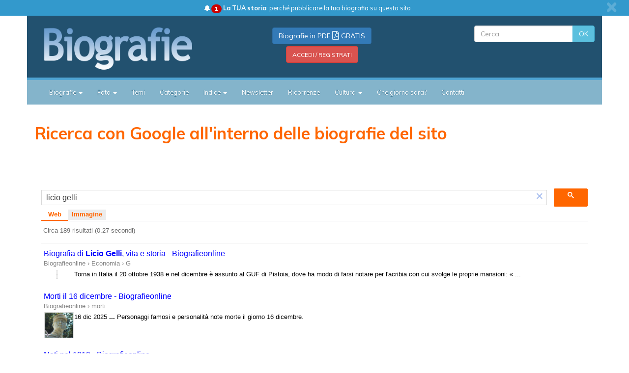

--- FILE ---
content_type: text/html; charset=UTF-8
request_url: https://syndicatedsearch.goog/afs/ads?sjk=21jSOrQFQbCY3Z%2F2KKVU0w%3D%3D&adsafe=low&psid=1918241725&client=pub-7939740052794500&q=licio%20gelli&r=m&rpbu=https%3A%2F%2Fbiografieonline.it%2Fricerca.htm&rpqp=q&type=0&oe=UTF-8&ie=UTF-8&fexp=21404%2C17301437%2C17301438%2C17301442%2C17301266%2C72717108%2C17301544&format=n2&ad=n2&nocache=6251769021738339&num=0&output=uds_ads_only&v=3&bsl=8&pac=0&u_his=2&u_tz=0&dt=1769021738340&u_w=1280&u_h=720&biw=1280&bih=720&psw=1280&psh=1209&frm=0&uio=-&cont=afscontainer1&drt=0&jsid=csa&jsv=855242569&rurl=https%3A%2F%2Fbiografieonline.it%2Fricerca.htm%3Fq%3Dlicio%2Bgelli
body_size: 8553
content:
<!doctype html><html lang="en"> <head>    <meta content="NOINDEX, NOFOLLOW" name="ROBOTS"> <meta content="telephone=no" name="format-detection"> <meta content="origin" name="referrer"> <title>Ads by Google</title>   </head> <body>  <div id="adBlock">    </div>  <script nonce="B1tnhZftmK-tqSawkeaIdg">window.AFS_AD_REQUEST_RETURN_TIME_ = Date.now();window.IS_GOOGLE_AFS_IFRAME_ = true;(function(){window.ad_json={"caps":[{"n":"queryId","v":"KiFxaczeLray_b8P5JyQgQs"}],"bg":{"i":"https://www.google.com/js/bg/V88ImSDOg1b-Ey3nzkrV4W67KqFgqGqLOhz7XlMESLs.js","p":"XcnQpLxCR1nKaJhA63w0eZloRzo5mTwEMuL/AX/j9OdU5med3XtTUPc/NeRY4EvpkumAiDdMzYWVPWtvycnJAWi2NoYPGBPvxHTgiyOVXD2dfXMXKRC9520vnZqIOTcDtm5bjjmRzVy3B7b0yWibx4NDkkyN3e1d1bldVTrrBFCokW8ya6GVHP+g9AgVS+EyULsbx/Ckv0iYyxyZReIpS4TQ3I+yxPlhwSuv6XBbS2nGVmaUjElTAq3jHUPChd7UIzyO/242nS2gjBb5c5w6el8LnMABMhlIMv9JFYmF8ImgNHSTsgGmWBruro0k8dP9CUr3B2sz3arH5+b3mznl5iGsugFk/bHBOIt8CJCgeDytlLZc5CzVJPjRR9YVvtKfQE8Ch0hsvVgC2DtfGKtmDaBK7CT0kaTsNWTQGNEnZbi3ivTqDxYKwg6+unIKAe2xEkWvPQBrDYcbT35mL1GQgpLJo/k+rXCkY9b6AdRJfPW6OcJm8A2rrtBRJAHt8UOkVmzJ93pnAKkqdLtQC2G0nT/+vilKGGz2etY4zCY2RjkMS5FizfZSBBFYsT1i+X8PxFMv465bXOmd+HZiJQDNcH/[base64]//[base64]/q1QaPX7XfkZkNHBhpObIONoIPmzg5Sfnt0MRICbntGsXCFRtHPovCUWlttohpcnJiyFDX/GdLv2w28prW8XFLQO7JFUjdf7NU1yxl/jiZHTZrgGPeeL5r02yKYOi/PlTkpEaCRpvd8oTBvuv2gU3/pX/PkgwUkTajt0sjXGhaeDvENiGZdfnImrxRNY4QultaqiiUu0NjHRJlOCd6n2F/wkJNKu4mxoo0p2UzUmAJo7tPOfhqvtjG3OkA02ICs/CkKriijZkOel7vTEd4+CmcAH5PaxBqRU8XqxNMhl55ihkL9+cczkwZRgeEZhzXbDCjkr5QR9tjWdAcvfQgZe8E6pCP55EmcKEzOTcXkmCh10P4/l5OYLgLBPKZQQMTpSTxht2w9tIUGNMGwuhsLwrRB8OZV69nCkTr+ZCDISem/Bc4gSQonUhsjTpV6rl9s7981eqPiG3YqLkvbTfvLoJZiGtqz1DckGmm9fbOuZ5CyzqlZFb/[base64]/NJWVC8E3LsUKT2YpSSQ+32OfnTDLMA3yC6WBQ/SwODtvK8M2SZFQ8Vorty+uJwyQO2WzRdIvCx0ifyOChljaVVeaEzrb+R3WnyIaFTzOW7EdsG+Wun1tS6j96BIGnqYtM8Pakrtp0oaZYcG/vJDTyuA8llJ9C+KQa9cmpUC1ktELjRKvWY6xdnNACJ4WMu7GXWmHz+kEWvhFwSHRN/6f2P6ucts4LxwBB7M4p/QklWQBVFUgQ09eygNpcmfJkL5C5auPvUiPEFVuA0DUqVfuMRl6PtvTdLya5c4cui9LD52ESknHRoDFuCloaqWVTLmbe4IepNQpVGQaWrDLkCAoXqQluXXitnlQSySmM8TInSMcZDf4AJqvXePfcvdPSIE1DWdcJvdLl5/bd3wfhjWfd0Cheu7lKtaIDkzR/JHoMkgn08w1myu8xaMykPocE57GzGGp/FyUe9eGpLf5vVNvJtUoeFcECPEzIiqhOOjwYruYRJMBTD1gVuJKiPBYIAeJw5PTaUvyAwmR7m/G1OkW54wTi5skMDWUIfUU1sY7gJx/+fWjkx5e0wxvTM6D9mJkrj/PZQyzTqywFc/N2F/2MxjY6mD9rhhBq7DD2kL0Urmc4aj9U6ltfKMuPQ9VsV14X3CS7Cm7Vn8iMg6Gar/[base64]/rA1kiK8jXdvbroULpXtZu+vnK1YYQoNhuhEFDjFq7uLCUo1VbhaZrZOviiY6uGyG8cjn/dsO204UqvQ6L1EZCnmj+N+amH571OyNmhXlFDuSTxrinEn/HY8yMqW4mefo7fgy7AeM3BbyJqNgNSHq/a3uldhG6bbrIN3yRTpGDBEKfw6yLxsZJAmydSHhvVMZZ6YUkteec0SHz/fvHBtYsF1XIVpeTQ+yZcPvIhH7UkxWtzUYtVGA9yUDSCGbOypsqSwGcMruWALPIWsWmvqrvqYRu2ii7Zo86IkJAqen+4evE/PbNwyiAQWvV/sh9uupy31J5sjCE7MzF9y4tz1XBVqZTcTYzR7JmspWXXX528bKuhEbNEi/f4XT76XNPgrDTDvxuZPcIS/LjUg5UBv0qerMoMq1etXvATPd3r4+EsY8uerbZbIkj5DYl1I5C6rfqpr+Piaa8OFQBngjAh9bDcbC8Cm+Ney+vYCRB/Q5iD/y69jSKLbRNdxU9owHuAX73u9M0PmPMMce0+RO5iyILE/aKYHePyJf+S7zffb+4XjfcCv4r4Bx9B3DOcF9O/X02DpC7cysA+R8MaGMCLVXmzhrnxX5KLxaLfdqAP9l9yUfSLfwIES1ix7Wl0orzbacH6CPym/rSnrU86B5duFLRHNScoGYDak7tN7/571mjO2Sd6akwVI4wg27tRAs9NYCLZckDzOZiKhN0HFfv4cve38UkLbxdcRQ192wGH+cTsM597zwlnXcSDgqAYeN1fAx9HdBurnB4TKKbwkPkPoVQxfOJBHi6XSMqz86K9WpaunCeuQe7NuZitCmx4hUB+F6AL5+KLqs0Pin9lU0aZaxIYzz/qIrgosDm8X0+70sxULB7BiNQX0jXdUOs7tFik7pKd+1+OFzyKm7mb7HwEIO8Z917kPvmU+h1KeSY3S6QpnPlnj9T163C572MPbDYjmMXyMbhUOjfMoJpAyHboi0kXMTfDpwSYpg520L2nDMlftzB6X8kTAURK+w02RxSh+QgQ1fwGcvIJamoMibde/2KXj7iNXqyicP8ofzRT4OURNuPw8BS7NEh4sdXd+7DXlvyp/c3I6dvrPyShSeqIZLuis7qzALLEzZqxd95P32ZmjwJy+blkvyhSXFCqkkL1tNg0r9nRB/pQ4j8fXMAvaggUq/6eiEGxh35m734OmMOXwViXyQ2olTM4dK6oxlV/3fdG+ihC5a1rLgA7f2QOmAWxmjjwVU+tokuniuyYFFEOoLiEUoizTuzBNFIzVZoy79ZKDjS1gcZOyuro12MHP/[base64]/tL7CRmghKpyc0F9IZ9PKgJCCSYS/yOfYruS1H/sfO8BgxGSVDEwYuxnkYDxvOT+BOoTnvMyZXsYjYNzpAtX+tVNRA6uhkzXmAPuQE/fink0UWnNwi5llI5F+p7JkWPNNOX0i5nvWvBqwtPL+ghkwbXo7+2vw/dvtr3/bWoSPBnmtWGPOvQQ7WEGMSXeNXC8k5rAiWKIBURJ/D6UlBaLLRwt/gEL1MSPv0KWgX3hueFo5x4GkE84lR0aNAzeWR8j+9LXFW2W7P/JZLouybzCxtNXsWAeBG90DAL8b/tXKiXqJO0GeemPVuZi93vQXUK8kjZIvayQDs9XQA7dAYxftcgLI4FfPyht2Q9alDZbDzYRiRq0C4xoMP57Yr/xMpwWFTsIulaga8UYLvICjBORa3VRn5ixf+xjeYkERsml4Em3kGhSRJ7yCzyPHm7qmkzLejcz02Ft4ytFMTK53HA7tNmi6eUUBbMXym/24KeuQtoAtdIU2yikKRGuz9ph1Ta/ClN568E4mBb82kk71Xu/JfWwKA+yM5Gp2m6MgoMpzVHMmiohMa/XU1mnTH9/dwTgCLMgfJqUhTBN8FibfhN3b6kQZ1ZOZ3FyDbJYEPZ8ii6MxKTUZOftHHiPrSEwbPO7dXppX0i00a63mcmuQdJESkBlp79ed4iaJOuuTolfgNYbc2+ZA+25Jqyn7C8Cr7mEUwPBh3QCx5GY5A9+tJEfjRvhInokSb320FSx7tWzvyf/xzgZ8k/I0vOFcQjDO2D9Hp3XmR0lPe/j26fPVn+tZh7WGitvzKYTU99SoHMfzvUA3yDBfKdxRpA9sAdxbZOVIaSm6Kle+zya4WXLfATDCcdDV3KzvjVQ8SmRAgjAzz2SarftWEtzacYDCl0/q0qNPnzTsw6i52rY4BmTBI1sqUNRtxFgcc21rp6umaBJziDrKRtbbIUVMIMRiBLT6RIqbjGspkygfwfQSZyCutE3/lLOiEl+bkJ81love66+DiSmI69FoSTHIygS7te3yQe7LDZju1Y8EwTmCpan95jlsFyZO5bF95Hbe764amKcbVcOe/zslmB21vTDKRuXBeanZ4YtNNIjXqiPoEzptzs5VPlAeSBC1/Ix+MhqYmpyiwHHwdIoSgone2iCUY6bIREkl8gQHpYuX/vV+ogrBr+isAg0mPhyfImqfuxj868QL7b3sX8FG+00kfFhfu1ng8Jfp6/FggktgrPX93TqQA3hHwqEcVLjFdPWvCw3x1rdRbWx1A++7cvYupl2Jh+0Hwi5ckO+B0j8tJzWsyd36JvwnMZfBYJwJTljL8zEJBVs8D/TfdstKeuOEHHq4oHAUzWlCawU+KcKb1zQvpYXxHymxAJqz471KJ/xqeOy5JFZ1npiHSf4X0vh4xorVXPzcTkJDCZmH0wFbBICwmlgM2QnUXkIAJ1ekg7xT03b1VF/A564xXZ3z1lqhVQWlyfc/lE+iRzHTKTl2vnH2gQ8mbQuweNwa6I6Am/mB5fVbGjf6BgN2NNSqHEuvyMWk0dhy/NcC5hx5aqta5ocVe7YT7AIGlZ05NDA1j1Z+tNRmEDwBWDjl8Le4CPy/K3SlUZyIYtaOvfPFuBU0WwKYhWHNdR9OggyrEKzgXlS6zDGpVaPzGgvpfCgHuXAr1RmzWksf589mayq9z1r97RdkQX41vn2S5hweMQ2dHpUvM27k85tpDvlu9glgkOLk2q0SMmaZkXjUPQofPn2+HtcsOKsthGetfEFEDS0YRkt2FG/YloS92dvNt3nak9X5j/+XG0JiO7/6q9emb4+SaGM+Vgan+zEEd+NgvE0MjCToOFHjtdneHCxAxVmLM2YG2BdGZCfmudP7brvBa8BCUXu8K7PqQjZmbO1cJMAM6mMSslNjToPI7taBWRV511LZE1w+tL9+ZWrxJI/kwXW3S1bcCpeWPzQLBQSgiaUS6so11lKNEz30S/xeRa7LJQsgYptaLx4L8W2MNvlzBpjkPVVYg4p2vKiuaf8+hQTh4MrvB7wWWZkVDZYsDgDc5tynroiJE/qH4jfvaEw8aFeuQb68WJ9QYP5yPUus7ucBtEHFuAy7H/Bb7i/OVc225ktxyPU2t/MePPKV25BNzVNgk5zM4QFYm9GawvzMG4qyoDQihDez57sH0zGPHieAxJdz6dmKeoKmv3O7TnMfU0o3IpvuSrlEl5R5kvazdzNlPD8rpFvRkoyavtev+1nE1AGRKlLa42fM3OVj7gXiSpijUQF5iF40DxukJJ7TrdmVa9i/iECvoV7gwH4o537YEX3CzwTrmJfQxs07JEokcdvn0vSZZM+pm+NEVYabgam33Ubfq6IOJ+7sWp38LblaPDCITiXG1dlRDSIv/uOYyizud4RDMYWStkBZ8tQKAX3TJrrPaLWCysejFjuZ2s7F0OkeccmNWCO9Hod6uKmV1WQ3LyrGxksomrXT+fQZnAboVdTav/hfcb8l6yuP87QcclrZGfXLxew5KW24NiG4PkNpQNSv2iEtL4OaH3nvNSkOVAxyqQthgyqHHE+UqIAVdPVFCGQz7CHhW/HBT7dxeeQMMAMN+0Dh4AIt5IzfDvT1jRw4ZqAhAQeUG7pH8ZzUWcQGzFYq6pvomAqZn+UCSoPXF6IOUtg50FiQEGKA/Ne+eC2T+UGcw2D7G4d4JJCvxyghFPJ3hs4kcPzHJ3/T58DoXZaU2Tn6MaRh+m7C38bGATKExlESQdiKEfq8k9o9QHpFFXn7FDxM0QPQDhZaSJJCfgQDc1K97iBOskRyAd9F/69QZxolD8QS9mDFGh5Fm8Uo6okMgyh1CFqnC+xX0519bpTWso05/a2iCUkhsUAAtH8eNIx4oVWmQxG91w5ZCRC6fyfHHptgjJP7bO1Tm/TN4MviVOh024oRFKkjFNh4hTbt1fnjPR2UBsOX0BEitSHOMm76GhIbcZ7EEDwJJmcua7FIXAa7cSVk2pbSlMmBnjIoEycbH799OPn7d7pN2GY1/JOb6rafENGK01P7kw5HgJqJUNUrDGeQkSAlI7KZXWWK4FL1RziPkdf2Ci+eyBwHh/lrsNqSGOa16zDX6WfCsO5T7dulxaLQt9O1XXd53fKb2ui2BTeU/lfVHvGqoNkrQxFN7rDk33DuNoutVErXHGls1jrLJVkW98Q2R+4GyuPZDr8AQNbqAGOcRsMnuU0766GRs5ixjYysuV0Dr7AFE4ehtoS9LDjiZNTWr2SOut0ZIHnG26MP/T4+6GCaRJnkME3tfyASVqAeRUlfhFD28saGQ/OT4+KJ2gFv7h6Gfc6HAKekKReZQkqoxP/Y1xvF6TO8EotXhxXctxub4CoNCQP24+E1PxM5Ot4cwePWwFHjWqk5oIkBHIUPAMOLZ76LCgqnQXBWbDbVRfDZWPEtp5FzQrmYFt/OIxyW7L9FxmrsP+dU95//+Dzk3LqAjBQjnW8JBUQ3AgZO604/c3ECIm6/Bi09OpX8dwRNUbs+qJdyxZzqQ6A71YljNvCA2jIotEvu6xVevG24cKAeED2FHABDW0aG/c8uVcRG6t5jyU8nHypVQyCEj+8hN0jsIqQGfO/dvxLaCUhRe+MUG0rengBYn0Cp3lxMh8aWruQwMa6//yjoITzrIfxUyaYXzHeVaKWKyqDzBO0njhP++P0pqV2E1VkLpHoD5ew3/[base64]/0WKhVcrrDoUCTqw3a/YAda8EtmNXSVg06ZWo9GPz4mpPits5N0DEN/bnRb7Gw2iqwJUtap9/fk5z7hAqxAXSS/GkJiuDIY9JjRi84I3eQMBoNuqv8B9Qmc4NBPIkB9crYZ/4F0nRQ6P1UC7Zy9lxo9GjN3H/RrhonA1Eo+ToI7fUENrwc3ZnOyUc+375N0lQQ89yD5XjrhYRB7/v2gTlZOUi8wV3FxD8VRIZO6rzVGCT+ScPGNj026phvoRRXoWwWi+dPsf2ZCe3+1sjDgeuGesBxC9cKIeC/AVQ29Ztxyr+HmJhi1ScD4DfyavH6WvlJN3Wlsoh4/i5r9+OWoCyDV+/VVRqsfEfMAc+Z/h693gI/7C1a0zrNF3TQGrqruqJdB3B6N6Gabbb2fiekF2XZt3ddQjIG7CHWco5YphgZQpqjF4MUsg0YdxNl9FO9umNwKl8b2cIPXAxeuOgteR5Oli2Vl+Kzj2eLHS7juh8zU63+rcSqrEDLMRtRxguBqD1aK/PkJtuh6mg0yUxravCyLOj2kR6CGe4I5JK5hwnHjaR+ooi8oymv+Yt3vn22Beb3q3eS1SkSaRThG+EjqvHPRIeWhZ54WRZaFFlq/1L3FvFqLHANhTAKMctBrau7CtVy2e3dD6T+UBc0WCuWfUdZb7eSU3V6ef2ZmxJQqUHh1WsKDZ6UWvPrcxOyiTdPi089Pr4gKtXc4K6MA0irrQhG/oLa1ZswhTyp4EiolMXm+vnBArxVaV4DLi6OGrT2IMFJddHdLQ4Dky1fa4N779iooLakTwWZcG+B76d1rvm/OlLxgEktq0JcfXskhtCKNLDDH/pwfG4Uc1DWGqAMSD46/oJQ/zT2MqH3+sxsVSvuOA7Ib4m5NFrq+Dz/IyusTgcTAqDQYBH62EWlLen4Euf2W0bHw3t2MOiSogbcZCxfU/h4PkJCELa9uhCqfU/[base64]/uR14zYp/6IkIl+z89OmhM9Vt858RZcqrfCczEn+RK8LT3/sIbyytbQXIfDFAWao0+YOY0v2eaqFCzK6FPmEn+fpK5T9S7RmQIisfE1I2gSPdC22kmTT3PJi1nffojQ2SY5V3PvqvEF0NPnIElJ/n1siPI8xJi2A4/py8KPIfQBGCUtovDIIfVVowYuo/c9AjYK1mBkND81lQsuqMYWQoB4gNEHMG3+QXCRn5xgf3Da/leZh/Z/[base64]/J3UnBPYYz8TKHT2I8iaTHJCZmWdkktNPNtq1IypdrViuyXadynT8Z9F32vCaz3CzFXR+2rsbFrjfrEq9zKjzWFg9ZRYS9sehFkxqzh9V8+gjq1KP9Qr3JQIgyVTj3lnHLjzzhEEqTIdyHlU677rhQuzpHoKWp4OQS7QqWHI9iL693o4mx/7FhG7vgD4jK6UMvAuVVQxPHQMzoy1L8wSBmpSczhVjreljRwQJOR37e8rU+4iFDsg2TX2gll5UwFYZ8VdLnnBkZPS/ZynozgMYN7+MVwCLV1u9ZL8XkWqxzm/DLQdHUEch62uJaBksx7gU53Kk1tmEtmDh60xeNQq8uYrIuEWeDI0bzmOQaUOmBZi3ZaeZXfsdoNt5mZGT/6Cd+Tv7f/JtLI3wG/ny9RhU6scwoVeo5lWijQeC4u/Z8zsivRKOk++Jif0tj0aDqswMZnCA/WguKnYci87vIj0MKTQeLdVxdR/cjNch2W3KjVOqK3kMz+dVXlX2hrUX7tknPRDNp8YMPaf9q5r3u20zAw9MAXQ9xRwd1+Erk6GB4n1SvWmc7BydcIEmOUvnPjpWU9ut2W6EiIMPp/v3s1ceyVytfTNogMcu3IqICorxjDGakPXU9opCrX79CUi2U14BNXni4hozqrG8t3GM4CEZV15F5u1qOLIzUn1or1GrofS/[base64]/92M+ZDl6XdiRUBUW6Lr+2RRAw5cFEj2ruSO1nM5hVI6LzTAu7KoiYq/kWY/K4sShe02ByJxMaLbxlVxhQ\u003d\u003d"},"gd":{"ff":{"fd":"swap","eiell":true,"pcsbs":"44","pcsbp":"8","esb":true},"cd":{"pid":"pub-7939740052794500","eawp":"partner-pub-7939740052794500","qi":"KiFxaczeLray_b8P5JyQgQs"},"pc":{},"dc":{"d":true}}};})();</script> <script src="/adsense/search/ads.js?pac=0" type="text/javascript" nonce="B1tnhZftmK-tqSawkeaIdg"></script>  </body> </html>

--- FILE ---
content_type: text/html; charset=UTF-8
request_url: https://syndicatedsearch.goog/cse_v2/ads?sjk=21jSOrQFQbCY3Z%2F2KKVU0w%3D%3D&adsafe=low&cx=partner-pub-7939740052794500%3A2799154130&fexp=20606%2C17301437%2C17301438%2C17301442%2C17301266%2C72717108%2C17301544&client=google-coop&q=licio%20gelli&r=m&hl=it&ivt=0&type=0&oe=UTF-8&ie=UTF-8&format=p4&ad=p4&nocache=441769021739674&num=0&output=uds_ads_only&source=gcsc&v=3&bsl=8&pac=0&u_his=2&u_tz=0&dt=1769021739675&u_w=1280&u_h=720&biw=1280&bih=720&psw=1280&psh=1277&frm=0&uio=-&drt=0&jsid=csa&jsv=855242569&rurl=https%3A%2F%2Fbiografieonline.it%2Fricerca.htm%3Fq%3Dlicio%2Bgelli
body_size: 8220
content:
<!doctype html><html lang="it-US"> <head>    <meta content="NOINDEX, NOFOLLOW" name="ROBOTS"> <meta content="telephone=no" name="format-detection"> <meta content="origin" name="referrer"> <title>Annunci Google</title>   </head> <body>  <div id="adBlock">    </div>  <script nonce="UsGqliOGIImM-7ku2T2xFQ">window.AFS_AD_REQUEST_RETURN_TIME_ = Date.now();window.IS_GOOGLE_AFS_IFRAME_ = true;(function(){window.ad_json={"caps":[{"n":"queryId","v":"LCFxaYmGBYm7_b8Ph8rH0QM"},{"n":"isCse","v":"t"}],"bg":{"i":"https://www.google.com/js/bg/V88ImSDOg1b-Ey3nzkrV4W67KqFgqGqLOhz7XlMESLs.js","p":"[base64]/StCxXWEc38QK748Rx08Bk92Ci3slAMjrdbMx0CbbJ7mOl2D0XeZYfzPe5aNp+AFsek8+Fl/5xLDpBMEbzwVGnOyHt8syYnr7P3QuHd01Rpnz8rgeAobWc+7mV+AiZflyHDuLHg+lkLoQLF/Cq5nD4RvvxQTDmXoiyLIgDZ0CQn5WHnSEA5cBfmo3s5ucepwBp+Ph9KxOGCZhtRL/yaR5SKx7dtkzcpUgLtgjTsDPeekjON7qixDpuo0BaQM4vjicY8iyHS7qNbf6U4GTGdTfAtDIPYav5N5I72UMPoMFaZPt+759F+rbMILQZj6Xa2YLg443urlpulNoGY3aRnXQ9AFIdIcFqOwHF5B4a1FihknaJn5J+8w6R1dEMmcKlWMNZGPRmnamcqwrSFfN4qf/+caZvI5xvf1WqsMzAPYnM77OPe+odNlH/0/6ufZT1NcvWtTx3FL25UOdZoHDigPsBWo7wLVBD/KlWfxoSGZTmOHZLwOR9cLlxVcaHVW6OqXv2Td13v0W85djnFVKflDf89nSnQC6grgqp3iC8C7UbH6gzdsuTFCNR3/2gjL/4s01nxnS7+8HusrZQxWvsh6/cB8WDA9rOHO1KtqNHJMyCY8ywKqdj+v6uHmMByhZWkiotnU6KvNMF11ymeJR5cbgchfLcWCgri4Bpy5RrrijZ/sT0H6dn6bOnTXjfJMocd3O43WGRc5ZF9YOB1hrig5HOlye+EONVxPcSadFj+APbmlsoU7k9pAhvsa6UK+H4x6CUNr42JIuh3iv1CYTgM7kABkD8jc5iqpCm81VgVq/cTrosX2tCNdJ7Hc3akNR4JVn8h8oxZ+pZtsg5pZlItuYdqQ8UDG2CAwxZM+RBsutQ/XPX/f0fnlGmsP327jfCnP1Y6ZT9L4CK4Tm9WRTqf186dTAwPFVT8coRwR7d1O/ynam5VQuGDnDMdtbYryjDE9F+YP1xp/rUurVcA2tWDRh5z9X6bi+23HX+MQ6lzYMx917gbkwbcquQUTgunyW/nwlVUtd23BnIKLC21Ta1WG+nO3NefZw5Jcer9ZuYlivcb924wvUFoQHeVPjmT4J10It5IDppfMHUh+dNpPNM/YuJfT9eVwpQGxCs1vZhH0g2Uz4H6dVitH1PBWiO8YWXkT8YizBxmHh3iN3IaRj+HlsEZTtZ0FhrbzivygBSf+ivADpK8BwefHsFdX7l/V3urCDduaU/BFBw39aFJ/2+UxRduYPbRjYYSPuOqhtf1tMf48V0R0p50agqrhkg36A33R+zJJ+fVfFuYthNTNe3B6+Hf3l5NOJZOMKiO081x1rP3F5eXFPnh3t/WS1MW7X1xl9efKD26kGYIaL9CDZLWRky03e3/7hnr7czCEezt3BPbkIGlpTt0m7zgZ9Oby+aP/kw2N6xEm891h1PM1IvbloscZtEbEr18WMjAvtl0NYSVuMNetBvZeJ8P32RxJwgSWW74me5h6hwd6uVbsQDOTf9Nc5m2zYeLWP6IDvAI1KeZGIdeMK8r/B96UYRmo+c3vk08kbvERtEvNVZfYAyxoDlkkMSV2L/CiFL8ETFoA/knzR3/EA5BxQklU0mR1aK20T9vU2NufjbXBQmGpV3IM//KhZmDB8/JXe9AFKiWsPuzOoXbrSyDzOd986M4wSFnji9nUjjYcB4O8NDZ/6GgKJTT+Ti4aj6Xc1bY0O6eppNvNyh0qODH4wh0wSpkMf0fPzdnXGtp6Ip66GWkvDgCuDfHE/fNh4Q4WG4/uyBhBwpE2oYg6yMIBlBR5IpVJr0fHxhb38AXtN6CpkPeJvc3VXFzBxhs7r5hPQZBC4aez2rs/6vB2EzrlN8vvzTnLr0dilSBPHnvJk1n2hK3DcK289aEacno6xFVMJslXbJl6KMq+E/hENVxz8jN0sj4f5cRL80tBd+sOFUKYG4E9EvJu/sn4aOQYdf+OAU+0QKc2wzfgIuMUIII9eLf4g3zO+qxPXQooK8lQw+kLPbm6UIa+o4o+Nij5MqmU5skSQN5pi6Y7/mS6YTJVvSJHgLpjjYz2A6HbzaAFOXdSMXk0SxQQSLDf596f1asOL1MECS2qLXHcbziLG7/PVMvNlgihtoYcquxbOaMmIz1yDDfYbj4glc5j+BDPNeBIWgP02aAoqr8zdMjcgpXTmJ9oMFEXfz6cKjcmD7IiSk1JNCEZ5LmXvXVGokeOscy4tR8D89+8kGpbN/JgloKNAv1a0xOZD54XVdeKGENXOhTw2K4dxI/y6kg9Fb5/afpEBCWc4ogN4Uz8S6EHrArkibgQx7zQ/GQk5V4K6vHHFoJO1feg4/AlA2cZe85DCtFnQRmJlOYI9iGF2IMrlV3FQUtlp8KVH/bmaVF+DXbOlHBlYjPKEvm/2vZxZEZl6x0E2oX8wBKb5oZ09T/WZ65/R53h+V17SHv7ewTJHUSMoX/AUTP2FHxehL7Wm1OXiJTaepvC4hcF2X9yJ6DUmV02P3MAW8xvrY9KIXJwwS/7tjmHKVIrpZI6N2IiV7BvofeLTArx7ce/s/V/YLxMSZOGh/qUs/q0ZfLM7pvXPHb8wXiCsRrlzxogIGeIReIHXK/4ExGVLhV8SkYDntY8DSxfIN4dcA+wNMiQ2HMSYYLLIF+KU5zuRWGIlkACVnith3OWpFLrM1LCFGDK8b6Unm7GszYtN199GMS1qIcFr66BcxUFZG6iC3+P8WqTGlGf7Z1OFA0hP8eWxSVrcxO8iVqDCg8NFWg7go0tq/YTo+X4OIrLxEHV4lx1mvF6/AlEI3kFe8VTe1ylC8cMmAbXnUSL37Q/HzfC8gpggGoekqLe2Acv0Mo1c95nOrtTcTa3t19Cbcd0mLi7KmYzg3q7BP9Ya6KoA+NKKH7UxT+Op2Vks03toc6iMP9owY0EgsHsPf8QOGGhbtLTVttaEK9rS2f00sRTtglPqtoIKzoKGMMYh5WYe5jdAm2Q/bwV5Pk2QCDOqFo9snrPRM62WR5GqJCI+I1fdpfehUiyU0wK0uvH08J0c8naAOOoxOxBPDHKAT3l0ZK052huMHv63iBYTSiw00oCidwQ1rAvD6AiYel5d1JdWZtokIdtgsxb3cP/avH5ueyEB/EAemQqGDT8Vkwtk8PU8oK/cYvyyI/O5tEbsQ9kuLNM8EdoUWMFAgcKNQ9wQEV8dKO3qESo90vLSS12tM++5XUgPKb8bJRphVafzBoPlfEBUk3mRNgKE7YWbuinEy0R/R1R8dwNwQwoxn+p2NiqF/yknyXeQpb2u4TnLoRjzYNgYxLOq1QJ6uk9q02m717PgASV8qoWNjZ25YZXMefqLoLB3+8G2+T3sYi3WTpowvFMnYwUcsrDTI80M8wREiBFzrhTR6VmiI23pcGdtS81t+0IeyvnPqq733Cs3CzOXhDTFjFgopF1JI7p9/eg8biNnRGYDFoAaRrEuvzJpJ1U146huSPP5ewZCRMIDFhS4ek6YchmTQ3VKKi25S+BfuE9S/8VHKdAMVt+SU8Ryn9nrRs0Zs1sp40iaWslbfWrH4l0rgtRzIdBO0jYGd/bnIxSntGoOu4Ny9Y7A8YVes4+xw4ZyCBPg4hiGXU3gLfzNxVly01R7pXxyRuuC3zfiMWaTEZdpoWRJITGgz10BC0bNKp9D6j54iFMbwWRH9jsygna/cKpkaS7gb1VP/jV+12sJgDidvv8PfeuL0tRUklCITTlRGtZiXEIcLr6A5lTNl/qxA/QiGxw7fNjhE9CPpcbG12Ynmm8Sjd671mOHt7B7mus+RF04bvjr5Tt6Z6mSOYHSJQPp7o/RmCjYl6hNm3JsB/J55nS5vKmCTHihZuVSKAy9BaWVjuDIVl+YWzKx+SNFHkgtptoTfLwDpMexQny76ijIu0eL+bBj/bsu+ZhU2LNfOv8tz4FB+v3QFapSxf3XfzLkN/YsSgdC6mOK6epgCGPTjHdigju5v9QYvD3nMmofj/K3ea/UrcUzQgTXjtWCnfsiwJlfkZ2ZWwRq0Tgt19oDJRPY0DeFkW8Kr73Mdh7xSeWLAXHgU9bFI0iCyD5mC31mnialEkiiXwy79Jje7hP5wsapRf8QspmSDYm8/+Uxn5TMKkXLehc7mZXhI4SeMo54vbsKEanWim+94wf0qRXiF/AWt525r4ubGmio/zJPU7nzTXyCURsltXTufvvzcyoLaB4XTjBcqNtlZy3a8SBqQ2jXioiDSV/NNPIyVhszh74zy5xDZ2SmnblLtCT5ufsh196/G6XEjQQyzX92pOfuZ8cu9F61+RgzdelUQVMafYl93fisFEOL6/Da1wkoGNoFloev4iqA8w9zlUYj6WPuteTWJiWSfeccV7m8Aga9/rpk+EBWAR9hlBsCew3046/ONfAm3IqC4TTkaxzE8Fp4hSg6uFV/uKZNXvbBac2VZe+a7WYaHgQyEPOIqtS0nLDdNQKV06xe9B6hFqK8NoCfNnr/FAkzzpZkagn81MH60lMys3eb6UZ4BbYjhHU3W00j0MXUnpAuneIa1hr/lZ/O4AC/GmLdw3RkQAqgZkDLR8LFEF1SDmhQGcTVihophpIcqLT/+GKcQDq5seEMhaPR6euiZoh+XpF1Yup8CH9/JtTy/oTuIk8ANZskQLyo/RcV53bghGzLJjvtq5IWBmTyBotxaceabgXSbLWdgmPVFmYHaDe7qDsvwLXyNgStu7oWhVPRX/RAndx1vrNo7O7F308gSgK1sGFcgqUq/SqYN4Ta89phKdTzcD51QZiiRjxsdpMFJKyYw8WeFRiSM0vC9byDZ8MDiXTdQkA9NUg3x8+wnJAf2aZyE/cFZnjhA7Wi9rofzblaWXw3rtPouLPbO3g2IMiqs4USek/dqits4DP1N9UqtdEI5eGd/s5/0J5nDFancR87BPw9PUjvcG+21UU8Gu05+PLa6fsmytEdGZukEIvrZcBZtuo/bFy7Ry5rnqyofawUvNUaJjZXo+1Ga0wCzv6LC1U1c2eiaCDKn1Oy4ZPW39B9jZUdniXCb/ycXKkWgMVxfHVJGuBefugCSZsFgaqjzuaqBKKFePsV3PlfrPBjAoMH4wnwahzl57Sno4b+4VESJknZyc9Y0Suimb3S2JdRtHDgPY8x9Ocg68o9uvPe7l7yRtjSui18wa+PVkLkr4LeJJ1h1WXuxz/ihFs5L04YrX9NqKbBlhJepU3Sk/9NdDYh0O3c+QsFGEbgECJjQEK6KfjzZMbLiQDiGV8omVLbXq0FoFYz+F5mso7PYyvn+eR2lHBaCA4Mbg6Vp5I9kHLjP4ygNBZgYDi03MC4pitBe8VoM6LjwgopZxH0CZ3efB7QXcGA3VXHlKcOloRuCOSyZopGSSjqMbA+NIOZ20mHUBLs6XuXgC74sVXdCHO5D/0vWz19umaOGYcYxGb1Obobr/8pPPwvX6YXVyrY32CNt4d6asLDZPUgmaGvkMpWme+wm96806O5mGpl04JuP+cJ99K6XlnIN/dycsE/p0GMeKX08+QwebqVtVBzfCq0Yo/3cbZdCJLkMuKWb/hc1ES4e6F1+mCYebbIJQ1KW1nP5sNVOHCjlDKAaQyriwHaCtNRkCnHtLvzgvDCj23XjiseTmfiwFHQO+19ZnRszhedS0gtjrU0A5ZrA3qIffRW9u0YCUgEvwx8GvxmZvHitlcMgss/+/50Cg+K1VQ+J2JxLkLOsf5V5KtuWxa0bv8mpk4+3qDGqosdKa+eUic06X8Cv7Nr4+7Mz8k1C2A15qW+hxYUOPE1OfS2A3B4jNYXKNAH2FkzKgd/08rXD2YvjO0dFkQnNDqbGhe+p0BvDHr8OQO7jHA/Xw9/sOxwC7MFjspO9Qr6T5Cu1kYO4e64pImNFaCQ1Tl2jjAWfdST81iC7Puyqw33PC5N8IZdrAwHNktrYUerKCWsQ7nLL5mnqt5TytlM8J/BSMbKRO53+YkBg0hjbCgMkuAFWvHHSPjBmX4JlcfMEPFSH2vcq0G/VjsVikZZ26bOlHC1W/8GdT20PlAm9WROHIc78VPGqzytxQM0I/auQFqJgL00SpvGta6U5c6g6RKuX2NrC21YqF2SaRgpE4thIL0DahhV89YEy5fAmSMrouMMNCEkWK/s9EnKaa83zvsX6tvkWQu34feOJwQVsxBPq5sdgUeCmbHfCVuNu/hY9UrDAaK33gDFzbKFwvI+Q3PGxDFk1loDgD0o0e8hVQ7fGOO3SjkU6W1YmgKTLOSI7W0iYDllQjpxruyStgyahLY7zsFbtL0+8UkCTIrsFUvhfhNEcDP/9gWjVxTWRHqowm/[base64]/gKYQKbP7E8v37UAi0mcWkr2PwOkcnM7F0uJRcQf5JB2NcFiwr79Q2eWtZyKU8EQef+5lhatxfXPdR2r68n7eIr4xtXu/9bmcBIhBVybHxd47jnc0uVxmxATIW4j7/uDQ8BdBm8m65jE5YGcE21I2B1Mg6J3YQDPUQWMIxcTeqTq3SGR3wYpm46WI5sgxwu1OX1B2A/1E57SJgUes2qb8zM17yvsa83j1rEi2nJTlA/FAkSeo1rIegQBwGZ9NLm1cRuowb15LxBiHKBFoXbc4esJhKTuvD0BpayD8bGpgBnxIiPpf9zX2IfvuIRq8c1nCtCUP2R7yEgJoSfBS/zaT6qNAMqOp9eoL9EKCPSU6QPqL1eGB1Cg7g+4OxpMEwovhREF8giu+bNeYPGKwCERJyL4QN1KdYdvS0VbZ6tQpNK/WBgpZWNzFSB6cxN97SIOvxA2SGwRlb0nATJzN9CZZUVkHMEuq4obXkXOT3eWIxqmkOkTiGN0pKMxhCB40BMkmvZIrfcXFOlw2yp9jwNB6mxC2TUf5Bj9iQDI1PtyHDmLxrn+RX0BuTzFsGsnZCOMXAr0Udj4P85xyyH35XtraHVr9qdLpN70moAR0O8qE+Nd/8cc9JEQdU1G0NEiNxNVAcsPvM96T05MB5NJcjH0OsaVmYCortvSufOkhS/SLuGFsWdkBUW1f4+TWsoEb4rpm+S30iFMec9xzIze0KZD/E0YdijRc1xToQufpZLULpyuO0eyj2X1SkWGWoqkc5FSI1nlV427Ulv7h6L6gIWShuernX2UMh1EtfyuiDL0zKgbqo5cwJeLy2LuOw8HJXzvgjxk3jcfjfUgXgExJ4nMT4zGki7vONHlkUeGvGxw9ywTiX5cmVsYxXTn6WcO7bwpxROyCrvj8J3lnWct4ZgB4i5n/M72EfhfX+BIW+52JCc0lM/zBnqu3kMquKdeP0ylwmfStJUDc2asQs4FdYHBKsLp/HZTVhMlul1Px6bQAWMkFkMAx1Apm44dtU3SbtmktRxT1k5HN4icrMNb44gcpK0Im8o3rhxgXJ7uEYbRSr7i+t71pRa/Qwq6wc5J5yof2RtEaXWkL5yS/eZ/yZDwAkP2p+ap+3AQ4mHTISdITzuu4SdgtSVOVDzP7NrPS5f8ml2FYjzcNMGel64aamuQ7AiqKFAi0LJ/NkYQB+9s/pdi8qxcjk4CKbESpgqMtWHoRiDtAK11Y/pV8RlJFwAFkfZrM1ocnv5BIoxmYo+WcayTxf5ufdVVROClaCHxlLU3h8HhCRNO/s1NSKj/Xh9aEwKu0KpitDVv+t+NJYJTznB/UqdMF1acgCCJLNZie5X8CFII+eL9lEUhsjEBX8Z/IdVt3raBnQG49v9EHpr+YQs7Lw+NnffNFBqyJwZdrbCgNhfd9goTNKC+0NKHVqVtjrc9LT+Ovc22XizwpDf8CzsjIIBUGv+aJ3jVB5UaG/ch9BWuEsqGcBxqazDlFNp7ZaaQRqMQwxQYUCnJ7B0zsMvBozA0PwvAHwgk4kFodTZPePZ6MjTUkK483tz078QF3GldP8HgQR7oJB9a+DmEDNV9+qCgYItfIgE+TWiejInRLYglR5yPQq1rFdrriFJRtywcXi+egK4P/CIMtNfbInfzLyzFrD1q4YqMq8NaKoUTImwaGrHfQoxjz04IuXffHT4ygdD6q4wn1fiPCnRGSPyRiALIUN/rA3v2sxP+z65BiSD1hfhs1IWd+JFdYSVRjfWkAAZHEjqtrpQHsEe+pRPYYYY0movnYDpbqoENIqdJDgaxml9e3T9GXLFRzQ+xZ2TOAPQvtvZ3FzNehYgo+6A4TrSb+doAe8ZJt8Q0LU2azhuwg1POPuhgozj8pPgX20RSkZjLKdhq40S7HG/SFCCQmHnEKAluBGeX7XA+4ZDuDmcbnlbWxkBi0S5zLXe1jkvaD/k8O2/bcQlG0w68L7HIOh15V19VnO63H85W4fXqgAxNunaPCLUsVrGaIR3O78VQ9xeqnvQ0OzyF1sK250+bK1horj4Y/QcbF6Yo8TEenNqzHuU/+VL+AMuY9KEgw6plnx5qg5/5q37gpg8n9IZxvoD436d9EOHDei4vCSKmyKBVu8ib/[base64]/+NUaK9v4VpTLU+2Cg3jwZoWRhb3eeb9q/KR1yEOyw0s32h0D91evN0oyw9+2++ZpunLBcg2k3LEu5FcnGecOrsjR782jX/RKYTfrTt9oBRlCVIMBqmDDjwSNxNk0bHAiX7aEO4cuRvE0nRhIEJ/F7a0YfNTbumABfxdVtG/OICGqq3DtJikdebaJHncCMpEFC4bp0vOL/mHEkyIPG+XgumD8WlhkNZF1d3pJSiGPVa2Kd+aDhmK4XiZXncmNI6JlfZaD6GbDw+V+FyGY6VxlFSF8+Dfx/M49W/rJ+E4gWe6ypwWvnS878fNrNA8pME/eYV7TdvMuPCcWKd3e5DqFZZypG/WAZa7txe3AfK3+580Vb+3WvGIDpJT2c9zOKN8nh45nHAkOG3mHq9qVqWFuZ7dcvJF6kcvdiLgKdN4hW1k8UDymtPkELiGNZtf2qkPr0Q380K/Fdov0juzWoNiIcP1RQ8QnDOHlEyH45g4QrKGzzm8M9a3dRwP9KLzWYWh5ioW8MOYQb3Kx5L4I58RBvzsbxRa3HByEmxAOgC2HlVQ5fBJi1Rk/XShfxjRQxrjx7nZTzl3YAlv3TYLqRsLgCP4ggTB3zcaadHu/x/cF6GgGKoxQG359Kk9PPYnk/5n46L4oVVIVUmv3msDrprFx5X6MGC6AVnhQdeUy3v5kns11yRzL9VNY65OMcg0ff3SRw/zQei0QV7NhWUdW3nOKj+c9n40r9B7D3N3y2RREYcMa+8po3TiMVwg31NPCi5qF3nN+PC+8s0jTOpdw303t11dlmA+qK9c/yELwslE0KJYA+yy65OZ9v66dXhvSn6KNTzEq3mO5fTNJyV/yxBLA6E0fjNH2KHt6cqkYPL2GZ8dimOnqJlC+v2EEZB9UKpa1b3wJA/EWRXUhPqNh+rL09dtjvrw60e7G66wO1Mz13bMmOyQc0Ctt/RO1P2+5vY/j5c2VjIgBf+YqZcDIJBb7ZjxC8BwJRh71Gt1CHdkbqZ3l4GhtswGpgmDr8tIcA7FDLU4Rn262AdxxZP3b8kctpX24kB3A6y40HComcYWxhGjDAoxY38/a8WlyVeah15yeG3iS5gRcDFEzG9ewvzX+EJ1LxO138kRmqB59jKnckRyMOPlaQ1bEjb3sGKXyzFI/Zxu67EuJtiHDrVRe7QqX/x7kp4VmoACzRvxvTDb9F2TeDZJBsH7/GPC5LoWE1j038KAu3yNNTnQC+jYJ9iOGtyERnQGHz3IJ7K680DmbhYSz5ENz08eHW+T3EqC6wf1zQ5P1QqMTbgNmZ3z8o3X9rJSZBdfqnzcHxtIYHsFy7A2KShXsleurYn11ubhLVdoNOa75PT4FiGc2yrCYv2AqSBbNnp5joNjx1aw/k8SRq/GFU69Q0M6nOGIYk5ujY0327XdrV4sbCPlKbNCdbHEtCTq9d82/980L5EKhih8+cUs/1wmuO3klZGJHb9DA1q2wtpjtH1/5Hk0WyHCyNbMdEtC/llVkjh1uT4gA\u003d\u003d"},"gd":{"ff":{"fd":"swap","eiell":true,"pcsbs":"44","pcsbp":"8","esb":true},"cd":{"pid":"google-coop","eawp":"partner-pub-7939740052794500","qi":"LCFxaYmGBYm7_b8Ph8rH0QM"},"pc":{},"dc":{"d":true}}};})();</script> <script src="/adsense/search/ads.js?pac=0" type="text/javascript" nonce="UsGqliOGIImM-7ku2T2xFQ"></script>  </body> </html>

--- FILE ---
content_type: application/javascript; charset=utf-8
request_url: https://cse.google.com/cse/element/v1?rsz=filtered_cse&num=10&hl=it&source=gcsc&cselibv=f71e4ed980f4c082&cx=partner-pub-7939740052794500%3A2799154130&q=licio+gelli&safe=off&cse_tok=AEXjvhJmfw2nJSS2bjMf22JIvJi6%3A1769021738652&exp=cc%2Capo&callback=google.search.cse.api13608&rurl=https%3A%2F%2Fbiografieonline.it%2Fricerca.htm%3Fq%3Dlicio%2Bgelli
body_size: 3671
content:
/*O_o*/
google.search.cse.api13608({
  "cursor": {
    "currentPageIndex": 0,
    "estimatedResultCount": "189",
    "moreResultsUrl": "http://www.google.com/cse?oe=utf8&ie=utf8&source=uds&q=licio+gelli&safe=off&cx=partner-pub-7939740052794500:2799154130&start=0",
    "resultCount": "189",
    "searchResultTime": "0.27",
    "pages": [
      {
        "label": 1,
        "start": "0"
      },
      {
        "label": 2,
        "start": "10"
      },
      {
        "label": 3,
        "start": "20"
      },
      {
        "label": 4,
        "start": "30"
      },
      {
        "label": 5,
        "start": "40"
      },
      {
        "label": 6,
        "start": "50"
      },
      {
        "label": 7,
        "start": "60"
      },
      {
        "label": 8,
        "start": "70"
      },
      {
        "label": 9,
        "start": "80"
      },
      {
        "label": 10,
        "start": "90"
      }
    ]
  },
  "results": [
    {
      "clicktrackUrl": "https://www.google.com/url?client=internal-element-cse&cx=partner-pub-7939740052794500:2799154130&q=https://biografieonline.it/biografia-licio-gelli&sa=U&ved=2ahUKEwjJ_Z7Dp52SAxXRFVkFHS7UJ8gQFnoECAUQAQ&usg=AOvVaw3fb9WxbR_m3ddkYqS8yiA2",
      "content": "Torna in Italia il 20 ottobre 1938 e nel dicembre è assunto al GUF di Pistoia, dove ha modo di farsi notare per l&#39;acribia con cui svolge le proprie mansioni: «&nbsp;...",
      "contentNoFormatting": "Torna in Italia il 20 ottobre 1938 e nel dicembre è assunto al GUF di Pistoia, dove ha modo di farsi notare per l'acribia con cui svolge le proprie mansioni: « ...",
      "title": "Biografia di \u003cb\u003eLicio Gelli\u003c/b\u003e, vita e storia - Biografieonline",
      "titleNoFormatting": "Biografia di Licio Gelli, vita e storia - Biografieonline",
      "formattedUrl": "https://biografieonline.it/biografia-\u003cb\u003elicio\u003c/b\u003e-\u003cb\u003egelli\u003c/b\u003e",
      "unescapedUrl": "https://biografieonline.it/biografia-licio-gelli",
      "url": "https://biografieonline.it/biografia-licio-gelli",
      "visibleUrl": "biografieonline.it",
      "richSnippet": {
        "hcard": {
          "fn": "Licio Gelli"
        },
        "cseImage": {
          "src": "https://biografieonline.it/img/bio/Licio_Gelli.jpg"
        },
        "person": {
          "name": "Licio Gelli"
        },
        "metatags": {
          "fbPages": "99478392726",
          "articlePublishedTime": "2007-07-31T15:18:56.000+02:00",
          "author": "Stefano Moraschini",
          "ogTitle": "Licio Gelli. Una vocazione all'intrigo",
          "ogDescription": "Licio Gelli nasce a Pistoia il 21 aprile 1919: suo padre è mugnaio e ''auzzatore'' di macine, sua madre casalinga. Dopo aver conseguito nel 1931 la licenza elementare, frequenta l'istituto tecnico inferiore e superiore (ragioneria) finché, nel 1936-1937, un calcio al preside, reo di difendere un professore non fascista, gli procura l'espulsione da tutte le scuole del Regno.  Il 1° settembre 1937...",
          "ogUpdatedTime": "2015-12-16T09:50:45.000+01:00",
          "ogImage": "https://biografieonline.it/img/bio/Licio_Gelli.jpg",
          "ogLocale": "it_IT",
          "ogType": "article",
          "viewport": "width=device-width, initial-scale=1",
          "fbAdmins": "1016600792",
          "ogUrl": "https://biografieonline.it/biografia.htm?BioID=1516&biografia=Licio+Gelli",
          "ogSiteName": "Biografieonline",
          "articleModifiedTime": "2015-12-16T09:50:45.000+01:00",
          "fbAppId": "170972232959147",
          "articleAuthor": "https://www.facebook.com/stefano.moraschini"
        },
        "cseThumbnail": {
          "src": "https://encrypted-tbn0.gstatic.com/images?q=tbn:ANd9GcSDEqf2LVBw5_F2hKn1rfCrssygdDrgFVveENDWB8v3ZF3sdVq2-Bz62VxA&s",
          "width": "225",
          "height": "225"
        },
        "listitem": [
          {
            "item": "Biografie",
            "name": "Biografie",
            "position": "1"
          },
          {
            "item": "Economia",
            "name": "Economia",
            "position": "2"
          },
          {
            "item": "G",
            "name": "G",
            "position": "3"
          },
          {
            "name": "Licio Gelli",
            "position": "4"
          }
        ]
      },
      "breadcrumbUrl": {
        "host": "biografieonline.it",
        "crumbs": [
          "Economia",
          "G"
        ]
      }
    },
    {
      "clicktrackUrl": "https://www.google.com/url?client=internal-element-cse&cx=partner-pub-7939740052794500:2799154130&q=https://biografieonline.it/morti.htm%3Fd%3D1216&sa=U&ved=2ahUKEwjJ_Z7Dp52SAxXRFVkFHS7UJ8gQFnoECAQQAg&usg=AOvVaw3fEDhNczkVNyJhoOJok7ZY",
      "content": "16 dic 2025 \u003cb\u003e...\u003c/b\u003e Personaggi famosi e personalità note morte il giorno 16 dicembre.",
      "contentNoFormatting": "16 dic 2025 ... Personaggi famosi e personalità note morte il giorno 16 dicembre.",
      "title": "Morti il 16 dicembre - Biografieonline",
      "titleNoFormatting": "Morti il 16 dicembre - Biografieonline",
      "formattedUrl": "https://biografieonline.it/morti.htm?d=1216",
      "unescapedUrl": "https://biografieonline.it/morti.htm?d=1216",
      "url": "https://biografieonline.it/morti.htm%3Fd%3D1216",
      "visibleUrl": "biografieonline.it",
      "richSnippet": {
        "cseImage": {
          "src": "https://biografieonline.it/img/bio/Nino_Bixio_1.jpg"
        },
        "metatags": {
          "fbPages": "99478392726",
          "articlePublishedTime": "2026-01-20T14:51:03.000+01:00",
          "author": "Stefano Moraschini",
          "ogTitle": "Morti il 16 dicembre",
          "ogDescription": "Personaggi famosi e personalità note morte il giorno 16 dicembre",
          "ogUpdatedTime": "2026-01-20T14:51:03.000+01:00",
          "ogImage": "https://biografieonline.it/img/bio/Nino_Bixio_1.jpg",
          "ogLocale": "it_IT",
          "ogType": "article",
          "viewport": "width=device-width, initial-scale=1",
          "fbAdmins": "1016600792",
          "ogUrl": "http://biografieonline.it/morti.htm?d=1216",
          "ogSiteName": "Biografieonline",
          "articleModifiedTime": "2026-01-20T14:51:03.000+01:00",
          "fbAppId": "170972232959147",
          "articleAuthor": "https://www.facebook.com/stefano.moraschini"
        },
        "cseThumbnail": {
          "src": "https://encrypted-tbn0.gstatic.com/images?q=tbn:ANd9GcQ7Ux9eSFiyny-DLiR9372BCjx2EPPK9N2tcWtEwQud4iLvWpO5NK5M-XYM&s",
          "width": "238",
          "height": "212"
        }
      },
      "breadcrumbUrl": {
        "host": "biografieonline.it",
        "crumbs": [
          "morti"
        ]
      }
    },
    {
      "clicktrackUrl": "https://www.google.com/url?client=internal-element-cse&cx=partner-pub-7939740052794500:2799154130&q=https://biografieonline.it/nati.htm%3Fy%3D1919&sa=U&ved=2ahUKEwjJ_Z7Dp52SAxXRFVkFHS7UJ8gQFnoECAoQAQ&usg=AOvVaw1W0EAhFt7qgWmBeHvomnwv",
      "content": "Personaggi famosi o personalità note nate nell&#39;anno 1919. L&#39;elenco comprende 19 nomi. Leggi le loro biografie e visualizza le date di nascita esatte.",
      "contentNoFormatting": "Personaggi famosi o personalità note nate nell'anno 1919. L'elenco comprende 19 nomi. Leggi le loro biografie e visualizza le date di nascita esatte.",
      "title": "Nati nel 1919 - Biografieonline",
      "titleNoFormatting": "Nati nel 1919 - Biografieonline",
      "formattedUrl": "https://biografieonline.it/nati.htm?y=1919",
      "unescapedUrl": "https://biografieonline.it/nati.htm?y=1919",
      "url": "https://biografieonline.it/nati.htm%3Fy%3D1919",
      "visibleUrl": "biografieonline.it",
      "richSnippet": {
        "cseImage": {
          "src": "https://biografieonline.it/img/bio/Jerome_David_Salinger_2.jpg"
        },
        "metatags": {
          "fbPages": "99478392726",
          "articlePublishedTime": "2026-01-17T02:20:08.000+01:00",
          "author": "Stefano Moraschini",
          "ogTitle": "Nati nel 1919",
          "ogDescription": "Personaggi famosi o personalità note nate nell'anno 1919. L'elenco comprende 19 nomi. Leggi le loro biografie e visualizza le date di nascita esatte.: Jerome David Salinger, Giulio Andreotti, Valentino Mazzola, Tullia Zevi, Desmond Doss, Edoardo Mangiarotti, Nilla Pizzi, Licio Gelli, Evita Perón, Liberace, Mario Pincherle... {continua sul sito}",
          "ogUpdatedTime": "2026-01-17T02:20:08.000+01:00",
          "ogImage": "https://biografieonline.it/img/bio/Jerome_David_Salinger_2.jpg",
          "ogLocale": "it_IT",
          "ogType": "article",
          "viewport": "width=device-width, initial-scale=1",
          "fbAdmins": "1016600792",
          "ogUrl": "http://biografieonline.it/nati.htm?y=1919",
          "ogSiteName": "Biografieonline",
          "articleModifiedTime": "2026-01-17T02:20:08.000+01:00",
          "fbAppId": "170972232959147",
          "articleAuthor": "https://www.facebook.com/stefano.moraschini"
        },
        "cseThumbnail": {
          "src": "https://encrypted-tbn0.gstatic.com/images?q=tbn:ANd9GcTM9dSTfRNf9DDuHMg09L1Sxg-Q9kK67X2D6VK659jHHQY2nM1Sxr8HFDhY&s",
          "width": "259",
          "height": "194"
        }
      },
      "breadcrumbUrl": {
        "host": "biografieonline.it",
        "crumbs": [
          "nati"
        ]
      }
    },
    {
      "clicktrackUrl": "https://www.google.com/url?client=internal-element-cse&cx=partner-pub-7939740052794500:2799154130&q=https://biografieonline.it/che-giorno.htm%3Fy%3D1968%26d%3D0913&sa=U&ved=2ahUKEwjJ_Z7Dp52SAxXRFVkFHS7UJ8gQFnoECAkQAQ&usg=AOvVaw0mjdQ4rbSA-hGXGp0vPMqb",
      "content": "A Ginevra viene arrestato \u003cb\u003eLicio Gelli\u003c/b\u003e, il venerabile Gran Maestro della loggia massonica P2. Leggi la biografia. \u003cb\u003eLicio Gelli\u003c/b\u003e. Nell&#39;anno 1982. Approvazione&nbsp;...",
      "contentNoFormatting": "A Ginevra viene arrestato Licio Gelli, il venerabile Gran Maestro della loggia massonica P2. Leggi la biografia. Licio Gelli. Nell'anno 1982. Approvazione ...",
      "title": "Che giorno era il 13 settembre 1968 ? - Biografieonline",
      "titleNoFormatting": "Che giorno era il 13 settembre 1968 ? - Biografieonline",
      "formattedUrl": "https://biografieonline.it/che-giorno.htm?y=1968&amp;d=0913",
      "unescapedUrl": "https://biografieonline.it/che-giorno.htm?y=1968&d=0913",
      "url": "https://biografieonline.it/che-giorno.htm%3Fy%3D1968%26d%3D0913",
      "visibleUrl": "biografieonline.it",
      "richSnippet": {
        "cseImage": {
          "src": "https://biografieonline.it/img/logo.biografieonline.quadrato.jpg"
        },
        "metatags": {
          "fbPages": "99478392726",
          "articlePublishedTime": "2026-01-14T10:31:50.000+01:00",
          "author": "Stefano Moraschini",
          "ogTitle": "Che giorno era il 13 settembre 1968 ?",
          "ogDescription": "Strumento per verificare in quale giorno della settimana cadde il 13 settembre 1968 e quali importanti eventi accaddero.",
          "ogUpdatedTime": "2026-01-14T10:31:50.000+01:00",
          "ogImage": "https://biografieonline.it/img/logo.biografieonline.quadrato.jpg",
          "ogLocale": "it_IT",
          "ogType": "article",
          "viewport": "width=device-width, initial-scale=1",
          "ogImageAlt": "Visita: Biografieonline.it",
          "fbAdmins": "1016600792",
          "ogUrl": "http://biografieonline.it/che-giorno.htm?y=1968&d=0913",
          "ogSiteName": "Biografieonline",
          "articleModifiedTime": "2026-01-14T10:31:50.000+01:00",
          "fbAppId": "170972232959147",
          "articleAuthor": "https://www.facebook.com/stefano.moraschini"
        },
        "cseThumbnail": {
          "src": "https://encrypted-tbn0.gstatic.com/images?q=tbn:ANd9GcR2YHSBuNdgFQ1Fj85ryNhenMAjSXLQAoAx6qVGUzoNW8p0s0NCA9X2TTI&s",
          "width": "225",
          "height": "225"
        }
      },
      "breadcrumbUrl": {
        "host": "biografieonline.it",
        "crumbs": [
          "che-giorno"
        ]
      }
    },
    {
      "clicktrackUrl": "https://www.google.com/url?client=internal-element-cse&cx=partner-pub-7939740052794500:2799154130&q=https://biografieonline.it/nati.htm%3Fa%3Dpistoia&sa=U&ved=2ahUKEwjJ_Z7Dp52SAxXRFVkFHS7UJ8gQFnoECAYQAQ&usg=AOvVaw1m8T9AXmwQm3YLVHrXsn5H",
      "content": "Imprenditore italiano, esponente della loggia massonica P2 ... Una vocazione all&#39;intrigo \u003cb\u003eLicio Gelli\u003c/b\u003e nasce a Pistoia il 21 aprile 1919: suo padre è mugnaio e &quot;&nbsp;...",
      "contentNoFormatting": "Imprenditore italiano, esponente della loggia massonica P2 ... Una vocazione all'intrigo Licio Gelli nasce a Pistoia il 21 aprile 1919: suo padre è mugnaio e \" ...",
      "title": "Nati a Pistoia - Biografieonline",
      "titleNoFormatting": "Nati a Pistoia - Biografieonline",
      "formattedUrl": "https://biografieonline.it/nati.htm?a=pistoia",
      "unescapedUrl": "https://biografieonline.it/nati.htm?a=pistoia",
      "url": "https://biografieonline.it/nati.htm%3Fa%3Dpistoia",
      "visibleUrl": "biografieonline.it",
      "richSnippet": {
        "cseImage": {
          "src": "https://biografieonline.it/img/bio/Vauro_Senesi_1.jpg"
        },
        "metatags": {
          "fbPages": "99478392726",
          "articlePublishedTime": "2026-01-19T10:24:54.000+01:00",
          "author": "Stefano Moraschini",
          "ogTitle": "Nati a Pistoia",
          "ogDescription": "Persone famose di ogni epoca nate a Pistoia. L'elenco comprende 2 nomi.: Vauro Senesi, Licio Gelli... {continua sul sito}",
          "ogUpdatedTime": "2026-01-19T10:24:54.000+01:00",
          "ogImage": "https://biografieonline.it/img/bio/Vauro_Senesi_1.jpg",
          "ogLocale": "it_IT",
          "ogType": "article",
          "viewport": "width=device-width, initial-scale=1",
          "fbAdmins": "1016600792",
          "ogUrl": "http://biografieonline.it/nati.htm?a=pistoia",
          "ogSiteName": "Biografieonline",
          "articleModifiedTime": "2026-01-19T10:24:54.000+01:00",
          "fbAppId": "170972232959147",
          "articleAuthor": "https://www.facebook.com/stefano.moraschini"
        },
        "cseThumbnail": {
          "src": "https://encrypted-tbn0.gstatic.com/images?q=tbn:ANd9GcQl1Bk8la5c1jjw8BBg_I0DqlqCZcQGfP_K02TZdh3byKa-r4D1atsfJA&s",
          "width": "212",
          "height": "238"
        },
        "listitem": [
          {
            "item": "Biografie",
            "name": "Biografie",
            "position": "1"
          },
          {
            "item": "Nazioni di nascita",
            "name": "Nazioni di nascita",
            "position": "2"
          },
          {
            "item": "Italia",
            "name": "Italia",
            "position": "3"
          },
          {
            "item": "Città di nascita",
            "name": "Città di nascita",
            "position": "4"
          },
          {
            "name": "Pistoia",
            "position": "5"
          }
        ]
      },
      "breadcrumbUrl": {
        "host": "biografieonline.it",
        "crumbs": [
          "Nazioni di nascita",
          "Italia",
          "Città di nascita"
        ]
      }
    },
    {
      "clicktrackUrl": "https://www.google.com/url?client=internal-element-cse&cx=partner-pub-7939740052794500:2799154130&q=https://biografieonline.it/morti.htm%3Fy%3D2015&sa=U&ved=2ahUKEwjJ_Z7Dp52SAxXRFVkFHS7UJ8gQFnoECAEQAQ&usg=AOvVaw3yYqeHyIrFHYNDqDuGu_L3",
      "content": "Una vocazione all&#39;intrigo \u003cb\u003eLicio Gelli\u003c/b\u003e nasce a Pistoia il 21 aprile 1919: suo padre è mugnaio e &quot;auzzatore&quot; di macine, sua madre casalinga. Dopo aver conseguito&nbsp;...",
      "contentNoFormatting": "Una vocazione all'intrigo Licio Gelli nasce a Pistoia il 21 aprile 1919: suo padre è mugnaio e \"auzzatore\" di macine, sua madre casalinga. Dopo aver conseguito ...",
      "title": "Morti nel 2015 - Biografieonline",
      "titleNoFormatting": "Morti nel 2015 - Biografieonline",
      "formattedUrl": "https://biografieonline.it/morti.htm?y=2015",
      "unescapedUrl": "https://biografieonline.it/morti.htm?y=2015",
      "url": "https://biografieonline.it/morti.htm%3Fy%3D2015",
      "visibleUrl": "biografieonline.it",
      "richSnippet": {
        "cseImage": {
          "src": "https://biografieonline.it/img/bio/Natalie_Cole.jpg"
        },
        "metatags": {
          "fbPages": "99478392726",
          "articlePublishedTime": "2026-01-21T01:51:18.000+01:00",
          "author": "Stefano Moraschini",
          "ogTitle": "Morti nel 2015",
          "ogDescription": "Personaggi famosi o personalità note morte nell'anno 2015",
          "ogUpdatedTime": "2026-01-21T01:51:18.000+01:00",
          "ogImage": "https://biografieonline.it/img/bio/Natalie_Cole.jpg",
          "ogLocale": "it_IT",
          "ogType": "article",
          "viewport": "width=device-width, initial-scale=1",
          "fbAdmins": "1016600792",
          "ogUrl": "http://biografieonline.it/morti.htm?y=2015",
          "ogSiteName": "Biografieonline",
          "articleModifiedTime": "2026-01-21T01:51:18.000+01:00",
          "fbAppId": "170972232959147",
          "articleAuthor": "https://www.facebook.com/stefano.moraschini"
        },
        "cseThumbnail": {
          "src": "https://encrypted-tbn0.gstatic.com/images?q=tbn:ANd9GcRBw3pfcmh6V1hrD-Pvb30tXDBrVjwU2HNG6W1SJwT3a6hskJeDMxep5UE&s",
          "width": "251",
          "height": "201"
        }
      },
      "breadcrumbUrl": {
        "host": "biografieonline.it",
        "crumbs": [
          "morti"
        ]
      }
    },
    {
      "clicktrackUrl": "https://www.google.com/url?client=internal-element-cse&cx=partner-pub-7939740052794500:2799154130&q=https://biografieonline.it/risultati.htm%3Fy%3D2015&sa=U&ved=2ahUKEwjJ_Z7Dp52SAxXRFVkFHS7UJ8gQFnoECAgQAQ&usg=AOvVaw1V592zERlobh55MbKrfNWv",
      "content": "Risultati della ricerca biografica. Elenco dei personaggi nati o morti nell&#39;anno 2015.",
      "contentNoFormatting": "Risultati della ricerca biografica. Elenco dei personaggi nati o morti nell'anno 2015.",
      "title": "Ricerca biografica: anno 2015 - Biografieonline",
      "titleNoFormatting": "Ricerca biografica: anno 2015 - Biografieonline",
      "formattedUrl": "https://biografieonline.it/risultati.htm?y=2015",
      "unescapedUrl": "https://biografieonline.it/risultati.htm?y=2015",
      "url": "https://biografieonline.it/risultati.htm%3Fy%3D2015",
      "visibleUrl": "biografieonline.it",
      "richSnippet": {
        "cseImage": {
          "src": "https://biografieonline.it/img/bio/Laura_Antonelli_1.jpg"
        },
        "metatags": {
          "fbPages": "99478392726",
          "articlePublishedTime": "2026-01-14T12:36:41.000+01:00",
          "author": "Stefano Moraschini",
          "ogTitle": "Ricerca biografica: anno 2015",
          "ogDescription": "Elenco dei personaggi nati o morti nell'anno 2015",
          "ogUpdatedTime": "2026-01-14T12:36:41.000+01:00",
          "ogImage": "https://biografieonline.it/img/bio/Laura_Antonelli_1.jpg",
          "ogLocale": "it_IT",
          "ogType": "article",
          "viewport": "width=device-width, initial-scale=1",
          "fbAdmins": "1016600792",
          "ogUrl": "http://biografieonline.it/risultati.htm?y=2015",
          "ogSiteName": "Biografieonline",
          "articleModifiedTime": "2026-01-14T12:36:41.000+01:00",
          "fbAppId": "170972232959147",
          "articleAuthor": "https://www.facebook.com/stefano.moraschini"
        },
        "cseThumbnail": {
          "src": "https://encrypted-tbn0.gstatic.com/images?q=tbn:ANd9GcSUjWSMHfAMo9F8qo8CCG1FJgTIEgNZSOnW_5i3WFdV1x4E12pCVrkW2QYo&s",
          "width": "189",
          "height": "267"
        }
      },
      "breadcrumbUrl": {
        "host": "biografieonline.it",
        "crumbs": [
          "risultati"
        ]
      }
    },
    {
      "clicktrackUrl": "https://www.google.com/url?client=internal-element-cse&cx=partner-pub-7939740052794500:2799154130&q=https://biografieonline.it/risultati.htm%3Fd%3D1216&sa=U&ved=2ahUKEwjJ_Z7Dp52SAxXRFVkFHS7UJ8gQFnoECAcQAQ&usg=AOvVaw3r-Oxw5ODUlZvXwGPyXpnC",
      "content": "Una vocazione all&#39;intrigo \u003cb\u003eLicio Gelli\u003c/b\u003e nasce a Pistoia il 21 aprile 1919: suo padre è mugnaio e &quot;auzzatore&quot; di macine, sua madre casalinga. Dopo aver conseguito&nbsp;...",
      "contentNoFormatting": "Una vocazione all'intrigo Licio Gelli nasce a Pistoia il 21 aprile 1919: suo padre è mugnaio e \"auzzatore\" di macine, sua madre casalinga. Dopo aver conseguito ...",
      "title": "Ricerca biografica: 16 dicembre - Biografieonline",
      "titleNoFormatting": "Ricerca biografica: 16 dicembre - Biografieonline",
      "formattedUrl": "https://biografieonline.it/risultati.htm?d=1216",
      "unescapedUrl": "https://biografieonline.it/risultati.htm?d=1216",
      "url": "https://biografieonline.it/risultati.htm%3Fd%3D1216",
      "visibleUrl": "biografieonline.it",
      "richSnippet": {
        "cseImage": {
          "src": "https://biografieonline.it/img/bio/Jane_Austen_1.jpg"
        },
        "metatags": {
          "fbPages": "99478392726",
          "articlePublishedTime": "2026-01-21T05:29:21.000+01:00",
          "author": "Stefano Moraschini",
          "ogTitle": "Ricerca biografica: 16 dicembre",
          "ogDescription": "Elenco dei personaggi nati o morti il giorno 16 dicembre",
          "ogUpdatedTime": "2026-01-21T05:29:21.000+01:00",
          "ogImage": "https://biografieonline.it/img/bio/Jane_Austen_1.jpg",
          "ogLocale": "it_IT",
          "ogType": "article",
          "viewport": "width=device-width, initial-scale=1",
          "fbAdmins": "1016600792",
          "ogUrl": "http://biografieonline.it/risultati.htm?d=1216",
          "ogSiteName": "Biografieonline",
          "articleModifiedTime": "2026-01-21T05:29:21.000+01:00",
          "fbAppId": "170972232959147",
          "articleAuthor": "https://www.facebook.com/stefano.moraschini"
        },
        "cseThumbnail": {
          "src": "https://encrypted-tbn0.gstatic.com/images?q=tbn:ANd9GcQdQlyO8sO7SyqH672fhM96m4R_ebOKhDGzxrvRugVUfoFkIDmbWMCzi-bc&s",
          "width": "259",
          "height": "194"
        }
      },
      "breadcrumbUrl": {
        "host": "biografieonline.it",
        "crumbs": [
          "risultati"
        ]
      }
    },
    {
      "clicktrackUrl": "https://www.google.com/url?client=internal-element-cse&cx=partner-pub-7939740052794500:2799154130&q=https://biografieonline.it/risultati.htm%3Fd%3D0421&sa=U&ved=2ahUKEwjJ_Z7Dp52SAxXRFVkFHS7UJ8gQFnoECAMQAQ&usg=AOvVaw2Wq7N-d_nI29Vjh1fv7yHv",
      "content": "Artista poliedrico le cui espressioni si tingono di molteplici sfumature, Gio Evan è anzitutto uno scrittore e poeta, i cui testi sono divenuti famosi anche&nbsp;...",
      "contentNoFormatting": "Artista poliedrico le cui espressioni si tingono di molteplici sfumature, Gio Evan è anzitutto uno scrittore e poeta, i cui testi sono divenuti famosi anche ...",
      "title": "Ricerca biografica: 21 aprile - Biografieonline",
      "titleNoFormatting": "Ricerca biografica: 21 aprile - Biografieonline",
      "formattedUrl": "https://biografieonline.it/risultati.htm?d=0421",
      "unescapedUrl": "https://biografieonline.it/risultati.htm?d=0421",
      "url": "https://biografieonline.it/risultati.htm%3Fd%3D0421",
      "visibleUrl": "biografieonline.it",
      "richSnippet": {
        "cseImage": {
          "src": "https://biografieonline.it/img/bio/Charlotte_Bronte_1.jpg"
        },
        "metatags": {
          "fbPages": "99478392726",
          "articlePublishedTime": "2026-01-18T13:27:40.000+01:00",
          "author": "Stefano Moraschini",
          "ogTitle": "Ricerca biografica: 21 aprile",
          "ogDescription": "Elenco dei personaggi nati o morti il giorno 21 aprile",
          "ogUpdatedTime": "2026-01-18T13:27:40.000+01:00",
          "ogImage": "https://biografieonline.it/img/bio/Charlotte_Bronte_1.jpg",
          "ogLocale": "it_IT",
          "ogType": "article",
          "viewport": "width=device-width, initial-scale=1",
          "fbAdmins": "1016600792",
          "ogUrl": "http://biografieonline.it/risultati.htm?d=0421",
          "ogSiteName": "Biografieonline",
          "articleModifiedTime": "2026-01-18T13:27:40.000+01:00",
          "fbAppId": "170972232959147",
          "articleAuthor": "https://www.facebook.com/stefano.moraschini"
        },
        "cseThumbnail": {
          "src": "https://encrypted-tbn0.gstatic.com/images?q=tbn:ANd9GcTsj53s42Y7355ctnl8_dFCEk72A0QLOptX3gdILHMX3wuvXnuI40kaTS7P&s",
          "width": "259",
          "height": "194"
        }
      },
      "breadcrumbUrl": {
        "host": "biografieonline.it",
        "crumbs": [
          "risultati"
        ]
      }
    },
    {
      "clicktrackUrl": "https://www.google.com/url?client=internal-element-cse&cx=partner-pub-7939740052794500:2799154130&q=https://biografieonline.it/nati.htm%3F%3D7%26in%3Ditalia%26pag%3D89&sa=U&ved=2ahUKEwjJ_Z7Dp52SAxXRFVkFHS7UJ8gQFnoECAIQAQ&usg=AOvVaw2Qz49pzvyiw9JtGR2E29Pn",
      "content": "Con il permesso di criticare Uomo politico protagonista della storia d&#39;Italia del periodo fascista, Giuseppe Bottai fu governatore di Roma, ministro delle&nbsp;...",
      "contentNoFormatting": "Con il permesso di criticare Uomo politico protagonista della storia d'Italia del periodo fascista, Giuseppe Bottai fu governatore di Roma, ministro delle ...",
      "title": "Nati in Italia - Pagina 89 - Biografieonline",
      "titleNoFormatting": "Nati in Italia - Pagina 89 - Biografieonline",
      "formattedUrl": "https://biografieonline.it/nati.htm?=7&amp;in=italia&amp;pag=89",
      "unescapedUrl": "https://biografieonline.it/nati.htm?=7&in=italia&pag=89",
      "url": "https://biografieonline.it/nati.htm%3F%3D7%26in%3Ditalia%26pag%3D89",
      "visibleUrl": "biografieonline.it",
      "breadcrumbUrl": {
        "host": "biografieonline.it",
        "crumbs": [
          "Nazioni di nascita"
        ]
      }
    }
  ],
  "findMoreOnGoogle": {
    "url": "https://www.google.com/search?client=ms-google-coop&q=licio+gelli&cx=partner-pub-7939740052794500:2799154130"
  }
});